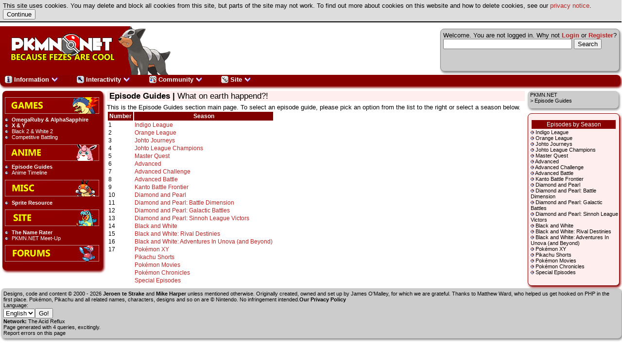

--- FILE ---
content_type: text/html; charset=utf-8
request_url: https://pkmn.net/?action=episode
body_size: 3656
content:



<!DOCTYPE html>

<html lang="en">
	<head>
		<script src='/cookiewarning.js'></script>
                <meta http-equiv="Content-Style-Type" content="text/css" />
		<meta http-equiv="content-language" content="en" />
 		<link rel="stylesheet" type="text/css" href="/builds/layout.css" /><link rel="stylesheet" type="text/css" href="/builds/behaviour.css" /><link rel="stylesheet" type="text/css" href="/builds/default/style.css" /><link rel="stylesheet" type="text/css" href="/builds/default/jquery.css" /><script src="https://www.google.com/jsapi?key=ABQIAAAA9s96wuTj6Z3SBZMmxqfMKxTB-wmZxDedbVxeLrsPce0Q3V80NhT4ixIJEB3I9JyKy_pfAZ65Xj_X2Q" type="text/javascript"></script><script src="https://ajax.googleapis.com/ajax/libs/jquery/1.7.1/jquery.min.js"></script><script language="javascript" type="text/javascript" src="https://ajax.googleapis.com/ajax/libs/jqueryui/1.8.16/jquery-ui.min.js"></script><script src="/jquery.tablesorter.min.js"></script><link rel="search" type="application/opensearchdescription+xml" href="/search/opensearch.xml" title="PKMN.NET Search" />  		<title>Episode Guides :: PKMN.NET</title>
  		         	<link rel="shortcut icon" href="/favicon.ico" />
		    <meta name="author" content="PKMN.NET Staff" />
    		<meta name="description" content="PKMN.NET is one of the largest Europe-based pokemon sites filled with not only plain information, but also other features to make life online that bit more interesting" />
	       	<meta name="keywords" content="pokemon,games,anime" />
	</head>
 	<body>
  <span style="display: none"><a href="#realcontent" style="font-weight: normal;">PKMN.NET :: Episode Guides</a></span>
  <header id="title-bar">
    <nav id="member-box">
        <span class="floatright">
                     <g:plusone size="small"></g:plusone>
            </span>
 			Welcome. You are not logged in. Why not <strong><a href="/forums/?action=login">Login</a></strong> or <strong><a href="/forums/?action=register">Register</a></strong>?         <script type="text/javascript" src="http://www.google.com/jsapi"></script>
<script type="text/javascript">
  google.load('search', '1');
  google.setOnLoadCallback(function() {
    google.search.CustomSearchControl.attachAutoCompletion(
      '006768457377194941120:mgdek39licm',
      document.getElementById('q'),
      'cse-search-box');
  });
</script>
<form action="http://pkmn.net/p/search/results/" id="cse-search-box">
  <div>
    <input type="hidden" name="cx" value="006768457377194941120:mgdek39licm" />
    <input type="hidden" name="cof" value="FORID:10" />
    <input type="hidden" name="ie" value="UTF-8" />
    <input type="text" name="q" id="q" autocomplete="off" size="31" />
    <input type="submit" name="sa" value="Search" />
  </div>
</form>
<script type="text/javascript" src="http://www.google.com/cse/brand?form=cse-search-box&lang=en"></script>    </nav>
                      <a href="/"><img src="/builds/default/logo.png" id="logo" alt="PKMN.NET" /></a>
		  </header>

  		        <div id="navigation-bar">
  		    <ul id="topdropdown">
  		        <li><a href="#"><img src="/subs/top/information.png" alt="" style="width: 15px; height: 15px;" /> Information <img src="/builds/arrowdown.png" alt="expand" style="width: 15px; height: 15px;" /></a>
  		            <ul>
  		                <li><a href="/?action=content"><img src="/subs/top/content.png" alt="" style="width: 15px; height: 15px;" /> Content</a></li>
  		                <li><a href="/?action=news"><img src="/subs/top/news.png" alt="" style="width: 15px; height: 15px;" /> News</a></li>
  		                <li><a href="/?action=dex"><img src="/subs/top/dex.png" alt="" style="width: 15px; height: 15px;" /> Dex</a></li>
  		                <li><a href="/?action=episode"><img src="/subs/top/episodeguide.png" alt="" style="width: 15px; height: 15px;" /> Episode Guides</a></li>
  		                <li><a href="/?action=tcg"><img src="/subs/top/tcg.png" alt="" style="width: 15px; height: 15px;" /> Trading Card Game</a></li>
	                      <li><a href="/?action=character"> Characters</a></li>
  		                <li><a href="/?action=columns"><img src="/subs/top/columns.png" alt="" style="width: 15px; height: 15px;" /> Columns</a></li>
  		                <li><a href="/?action=minidex"><img src="/subs/top/dex.png" alt="" style="width: 15px; height: 15px;" /> Preview Dex</a></li>
  		            </ul>
  		        </li>
  		        <li><a href="#"><img src="/subs/top/interactivity.png" alt="" style="width: 15px; height: 15px;" /> Interactivity <img src="/builds/arrowdown.png" alt="expand" style="width: 15px; height: 15px;" /></a>
                    <ul>
                        <li><a href="/?action=caption"><img src="/subs/top/caption.png" alt="" style="width: 15px; height: 15px;" /> Caption Contest</a></li>
  		                <li><a href="/?action=rater"><img src="/subs/top/namerater.png" alt="" style="width: 15px; height: 15px;" /> Name Rater</a></li>
  		                <li><a href="/?action=sentret"><img src="/subs/top/sentret.png" alt="" style="width: 15px; height: 15px;" /> Ask Sentret</a></li>
  		                <li><a href="/?action=cards"><img src="/subs/top/cards.png" alt="" style="width: 15px; height: 15px;" /> Cards</a></li>
  		                <li><a href="/?action=trivia"><img src="/subs/top/trivia.png" alt="" style="width: 15px; height: 15px;" /> Trivia</a></li>
  		                <li><a href="/?action=mole"><img src="/subs/top/pokemole.png" alt="" style="width: 15px; height: 15px;" /> Pok&eacute;Mole</a></li>
  		                <li><a href="/?action=pbb"> PBB</a></li>
  		            </ul>
  		        </li>
  		        <li><a href="#"><img src="/subs/top/community.png" alt="" style="width: 15px; height: 15px;" /> Community <img src="/builds/arrowdown.png" alt="expand" style="width: 15px; height: 15px;" /></a>
  		            <ul>
                        <li><a href="/forums/"><img src="/subs/top/forums.png" alt="" style="width: 15px; height: 15px;" /> Forums</a></li>
          		                <li><a href="/?action=squads"><img src="/subs/top/squads.png" alt="" style="width: 15px; height: 15px;" /> Squads</a></li>
  		                <li><a href="/?action=tournament"><img src="/subs/top/tournament.png" alt="" style="width: 15px; height: 15px;" /> Tournaments</a></li>
   		                <li><a href="/?action=fanfics"><img src="/subs/top/fanfic.png" alt="" style="width: 15px; height: 15px;" /> Fanfics</a></li>
  		            </ul>
  		        </li>
                <li><a href="#"><img src="/subs/top/site.png" alt="" style="width: 15px; height: 15px;" /> Site <img src="/builds/arrowdown.png" alt="expand" style="width: 15px; height: 15px;" /></a>
                    <ul>
                        <li><a href="/?action=tagging"><img src="/subs/top/tagging.png" alt="" style="width: 15px; height: 15px;" /> Tagging</a></li>
                        <li><a href="/mantis/"><img src="/subs/top/mantis.png" alt="" style="width: 15px; height: 15px;" /> Mantis</a></li>
                        <li><a href="/?action=about"><img src="/subs/top/about.png" alt="" style="width: 15px; height: 15px;" /> About</a></li>
      		        </ul>
  		        </li>
  		    </ul>
   	        &nbsp;
        </div>
        		<nav id="link-bar">
			<ul><li class="link-bar-image"><a href="/?action=content&amp;page=viewsection&amp;id=93"><img src="/builds/default/games.png" alt="Games" class="noborder" /></a></li><li class="link-bar-boldtext"><a href="http://pkmn.net/?action=content&amp;page=viewsection&amp;id=315">OmegaRuby & AlphaSapphire</a></li><li class="link-bar-boldtext"><a href="http://pkmn.net/?action=content&amp;page=viewsection&amp;id=313">X & Y</a></li><li class="link-bar-text"><a href="http://pkmn.net/?action=content&amp;page=viewsection&amp;id=308">Black 2 & White 2</a></li><li class="link-bar-text"><a href="/?action=content&amp;page=viewsection&amp;id=84">Competitive Battling</a></li><li class="link-bar-image"><a href="/?action=content&amp;page=viewsection&amp;id=94"><img src="/builds/default/anime.png" alt="Anime" class="noborder" /></a></li><li class="link-bar-boldtext"><a href="/?action=episode">Episode Guides</a></li><li class="link-bar-text"><a href="/?action=content&amp;page=viewsection&amp;id=287">Anime Timeline</a></li><li class="link-bar-image"><a href="/?action=content&amp;page=viewsection&amp;id=95"><img src="/builds/default/misc.png" alt="Misc" class="noborder" /></a></li><li class="link-bar-boldtext"><a href="/?action=content&amp;page=viewsection&amp;id=87">Sprite Resource</a></li><li class="link-bar-image"><a href="/?action=content&amp;page=viewsection&amp;id=288"><img src="/builds/default/site.png" alt="Site" class="noborder" /></a></li><li class="link-bar-boldtext"><a href="http://pkmn.net/?action=rater">The Name Rater</a></li><li class="link-bar-text"><a href="/?action=content&amp;page=viewsection&amp;id=88">PKMN.NET Meet-Up</a></li><li class="link-bar-image"><a href="/forums/"><img src="/builds/default/forums.png" alt="Forums" class="noborder" /></a></li></ul>                                </nav>
        <nav id="righthand">
            <div id="sectiontree-bar">
                 <a href="/">PKMN.NET</a><br /> &gt; Episode Guides            </div>
 			<div id="section-bar">
				 <ul><li><ul>
<div class="rightheading">
Episodes by Season
</div>

<img src="bullet.gif" alt="-"> <a 
href="?action=episode&page=viewseason&id=1">Indigo League</a><br><img src="bullet.gif" alt="-"> <a 
href="?action=episode&page=viewseason&id=2">Orange League</a><br><img src="bullet.gif" alt="-"> <a 
href="?action=episode&page=viewseason&id=3">Johto Journeys</a><br><img src="bullet.gif" alt="-"> <a 
href="?action=episode&page=viewseason&id=4">Johto League Champions</a><br><img src="bullet.gif" alt="-"> <a 
href="?action=episode&page=viewseason&id=5">Master Quest</a><br><img src="bullet.gif" alt="-"> <a 
href="?action=episode&page=viewseason&id=11">Advanced</a><br><img src="bullet.gif" alt="-"> <a 
href="?action=episode&page=viewseason&id=6">Advanced Challenge</a><br><img src="bullet.gif" alt="-"> <a 
href="?action=episode&page=viewseason&id=8">Advanced Battle</a><br><img src="bullet.gif" alt="-"> <a 
href="?action=episode&page=viewseason&id=9">Kanto Battle Frontier</a><br><img src="bullet.gif" alt="-"> <a 
href="?action=episode&page=viewseason&id=10">Diamond and Pearl</a><br><img src="bullet.gif" alt="-"> <a 
href="?action=episode&page=viewseason&id=15">Diamond and Pearl: Battle Dimension</a><br><img src="bullet.gif" alt="-"> <a 
href="?action=episode&page=viewseason&id=16">Diamond and Pearl: Galactic Battles</a><br><img src="bullet.gif" alt="-"> <a 
href="?action=episode&page=viewseason&id=17">Diamond and Pearl: Sinnoh League Victors</a><br><img src="bullet.gif" alt="-"> <a 
href="?action=episode&page=viewseason&id=18">Black and White</a><br><img src="bullet.gif" alt="-"> <a 
href="?action=episode&page=viewseason&id=19">Black and White: Rival Destinies</a><br><img src="bullet.gif" alt="-"> <a 
href="?action=episode&page=viewseason&id=20">Black and White: Adventures In Unova (and Beyond)</a><br><img src="bullet.gif" alt="-"> <a 
href="?action=episode&page=viewseason&id=21">Pokémon XY</a><br><img src="bullet.gif" alt="-"> <a 
href="?action=episode&page=viewseason&id=14">Pikachu Shorts</a><br><img src="bullet.gif" alt="-"> <a 
href="?action=episode&page=viewseason&id=13">Pokémon Movies</a><br><img src="bullet.gif" alt="-"> <a 
href="?action=episode&page=viewseason&id=7">Pokémon Chronicles</a><br><img src="bullet.gif" alt="-"> <a 
href="?action=episode&page=viewseason&id=12">Special Episodes</a><br>
<p>



<!--<div class="rightheading">
Episodes by Importance
</div>
<img src="bullet.gif" alt="-"> <a href="">Essential Episodes</a><br>
<img src="bullet.gif" alt="-"> <a href="">Non-Essential Episodes</a><br>
<img src="bullet.gif" alt="-"> <a href="">Gym Episodes</a><br>
<img src="bullet.gif" alt="-"> <a href="">Pok�mon Captures</a><br>
<img src="bullet.gif" alt="-"> <a href="">Pok�mon Departures</a><br>
<p>

<div class="rightheading">
Search Episodes
</div>
<img src="bullet.gif" alt="-"> <a href="">Find a character</a><br>
<img src="bullet.gif" alt="-"> <a href="">Find an item</a><br>
<img src="bullet.gif" alt="-"> <a href="">Find a move</a><br>
<img src="bullet.gif" alt="-"> <a href="">Find a Pok�mon</a><br>
<img src="bullet.gif" alt="-"> <a href="">Find a Location</a><br>
<p>

<div class="rightheading">
Further Information
</div>
<img src="bullet.gif" alt="-"> <a href="">Who's that Pok�mon?</a><br>
<img src="bullet.gif" alt="-"> <a href="">Endings</a><br>
<img src="bullet.gif" alt="-"> <a href="">Items</a><br>
<img src="bullet.gif" alt="-"> <a href="">Moves</a><br>
<img src="bullet.gif" alt="-"> <a href="">Locations</a><br>
<img src="bullet.gif" alt="-"> <a href="">Pok�mon</a><br>
<p>
-->
</ul></li></ul>   			</div>
   					</nav>
		
		<header id="pagetitle"><strong>Episode Guides | </strong>What on earth happend?!</header>
 		<article id="content">
						<a name="realcontent"></a>This is the Episode Guides section main page. To select an episode guide, please pick an option from the list to the right or select a season below.<table><tr><th>Number</th><th>Season</th></tr><tr><td>1</td><td><a href="?action=episode&page=viewseason&id=1">Indigo League</a></td></tr><tr><td>2</td><td><a href="?action=episode&page=viewseason&id=2">Orange League</a></td></tr><tr><td>3</td><td><a href="?action=episode&page=viewseason&id=3">Johto Journeys</a></td></tr><tr><td>4</td><td><a href="?action=episode&page=viewseason&id=4">Johto League Champions</a></td></tr><tr><td>5</td><td><a href="?action=episode&page=viewseason&id=5">Master Quest</a></td></tr><tr><td>6</td><td><a href="?action=episode&page=viewseason&id=11">Advanced</a></td></tr><tr><td>7</td><td><a href="?action=episode&page=viewseason&id=6">Advanced Challenge</a></td></tr><tr><td>8</td><td><a href="?action=episode&page=viewseason&id=8">Advanced Battle</a></td></tr><tr><td>9</td><td><a href="?action=episode&page=viewseason&id=9">Kanto Battle Frontier</a></td></tr><tr><td>10</td><td><a href="?action=episode&page=viewseason&id=10">Diamond and Pearl</a></td></tr><tr><td>11</td><td><a href="?action=episode&page=viewseason&id=15">Diamond and Pearl: Battle Dimension</a></td></tr><tr><td>12</td><td><a href="?action=episode&page=viewseason&id=16">Diamond and Pearl: Galactic Battles</a></td></tr><tr><td>13</td><td><a href="?action=episode&page=viewseason&id=17">Diamond and Pearl: Sinnoh League Victors</a></td></tr><tr><td>14</td><td><a href="?action=episode&page=viewseason&id=18">Black and White</a></td></tr><tr><td>15</td><td><a href="?action=episode&page=viewseason&id=19">Black and White: Rival Destinies</a></td></tr><tr><td>16</td><td><a href="?action=episode&page=viewseason&id=20">Black and White: Adventures In Unova (and Beyond)</a></td></tr><tr><td>17</td><td><a href="?action=episode&page=viewseason&id=21">Pokémon XY</a></td></tr><tr><td></td><td><a href="?action=episode&page=viewseason&id=14">Pikachu Shorts</a></td></tr><tr><td></td><td><a href="?action=episode&page=viewseason&id=13">Pokémon Movies</a></td></tr><tr><td></td><td><a href="?action=episode&page=viewseason&id=7">Pokémon Chronicles</a></td></tr><tr><td></td><td><a href="?action=episode&page=viewseason&id=12">Special Episodes</a></td></tr></table> 		</article>
 		<footer id="copyright-bar">
 			Designs, code and content &copy; 2000 - 2026 <strong><a href="http://www.pongandbeyond.com/wp/">Jeroen te Strake</a></strong> and <strong>Mike Harper</strong> unless mentioned otherwise. Originally created, owned and set up by <a href="http://jamesomalley.co.uk">James O'Malley</a>, for which we are grateful. Thanks to Matthew Ward, who helped us get hooked on PHP in the first place.			Pok&eacute;mon, Pikachu and all related names, characters, designs and so on are &copy; Nintendo. No infringement intended.<strong><a href="/?action=about&page=viewgeneric&id=privacypolicy">Our Privacy Policy</a></strong><br />
			Language: <form method="get" action="/"><input type="hidden" name="action" value="episode" /><select name="language"><option value="en" selected="selected">English</option><option value="nl">Dutch</option></select><input type="submit" value="Go!" /><br />
            <strong>Network: </strong> <a href="http://theacidreflux.net">The Acid Reflux</a><br />
			Page generated with 4 queries, excitingly.			<br />
             <a href="/?action=report&amp;report=&amp;reporturl=/_q_action=episode&amp;pargs=">Report errors on this page</a>  		</footer>
                <script src="global.js" type="text/javascript"></script>
        <div id="popuptooltip"></div>
   	</body>
  </html>